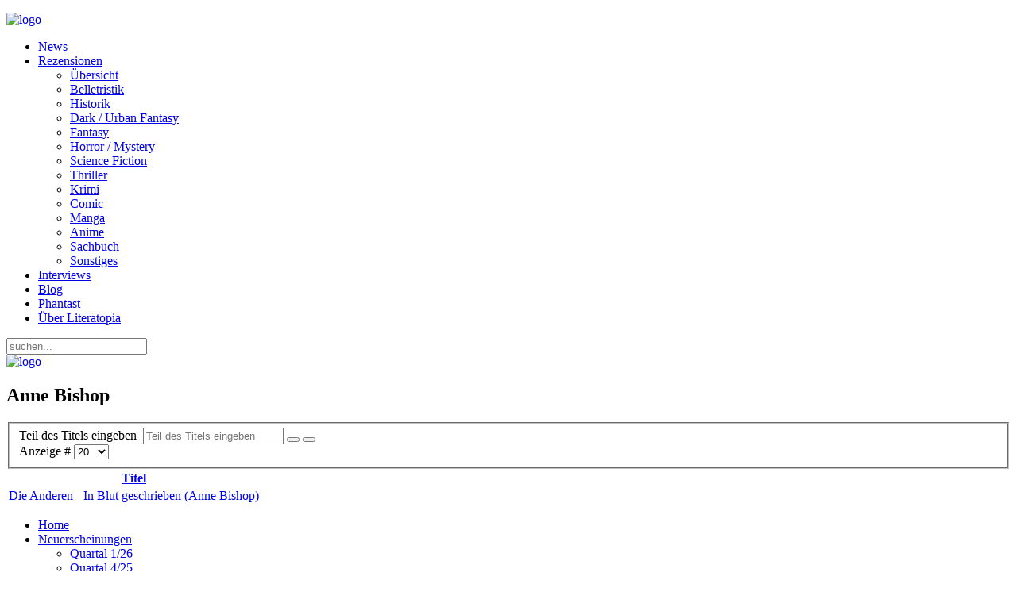

--- FILE ---
content_type: text/html; charset=utf-8
request_url: https://www.literatopia.de/index.php?option=com_tags&view=tag&id=97:anne-bishop
body_size: 4641
content:
<!DOCTYPE HTML>
<html lang="de-de" dir="ltr"  data-config='{"twitter":0,"plusone":0,"facebook":0,"style":"desert"}'>

<head>
<meta http-equiv="X-UA-Compatible" content="IE=edge">
<meta name="viewport" content="width=device-width, initial-scale=1">
<meta charset="utf-8" />
	<meta name="keywords" content="Literatopia, literatopia, Kurzgeschichten, Fantasy, Science Fiction, Manga, Comic, Thriller, Phantast, Gedichte, Literatur, Bücher, Rezensionen, Autoren, Forum, Community, Chat, Schreibforum, Literaturforum, Literaturportal, Autoreninterviews, Rezensionsportal, Geschichtenforum, Gedichteforum, Interviews, Geschichten, Lesungen" />
	<meta name="description" content="Literatopia - eure Welt der Literatur! Rezensionen, Forum, Interviews, Events und vieles mehr ..." />
	<meta name="generator" content="Joomla! - Open Source Content Management" />
	<title>Anne Bishop</title>
	<link href="/index.php?option=com_tags&amp;view=tag&amp;id=97:anne-bishop&amp;format=feed&amp;type=rss" rel="alternate" type="application/rss+xml" title="RSS 2.0" />
	<link href="/index.php?option=com_tags&amp;view=tag&amp;id=97:anne-bishop&amp;format=feed&amp;type=atom" rel="alternate" type="application/atom+xml" title="Atom 1.0" />
	<link href="https://www.literatopia.de/index.php?option=com_search&amp;view=tag&amp;id=97:anne-bishop&amp;format=opensearch" rel="search" title="Suchen Literatopia" type="application/opensearchdescription+xml" />
	<link href="/templates/yoo_everest/favicon.ico" rel="shortcut icon" type="image/vnd.microsoft.icon" />
	<link href="/media/jui/css/chosen.css?212078ca747493146d7da18e361b363d" rel="stylesheet" />
	<script type="application/json" class="joomla-script-options new">{"csrf.token":"034c3e53540aedb3b77b82f08671d3ca","system.paths":{"root":"","base":""}}</script>
	<script src="/media/system/js/core.js?212078ca747493146d7da18e361b363d"></script>
	<script src="/media/jui/js/jquery.min.js?212078ca747493146d7da18e361b363d"></script>
	<script src="/media/jui/js/jquery-noconflict.js?212078ca747493146d7da18e361b363d"></script>
	<script src="/media/jui/js/jquery-migrate.min.js?212078ca747493146d7da18e361b363d"></script>
	<script src="/media/jui/js/chosen.jquery.min.js?212078ca747493146d7da18e361b363d"></script>
	<script src="/media/jui/js/bootstrap.min.js?212078ca747493146d7da18e361b363d"></script>
	<script>

	jQuery(function ($) {
		initChosen();
		$("body").on("subform-row-add", initChosen);

		function initChosen(event, container)
		{
			container = container || document;
			$(container).find("select").chosen({"disable_search_threshold":10,"search_contains":true,"allow_single_deselect":true,"placeholder_text_multiple":"Werte eingeben oder ausw\u00e4hlen","placeholder_text_single":"Wert ausw\u00e4hlen","no_results_text":"Keine Ergebnisse gefunden!"});
		}
	});
	
		var resetFilter = function() {
		document.getElementById('filter-search').value = '';
	}
jQuery(function($){ initPopovers(); $("body").on("subform-row-add", initPopovers); function initPopovers (event, container) { $(container || document).find(".hasPopover").popover({"html": true,"trigger": "hover focus","container": "body"});} });
	</script>

<link rel="apple-touch-icon-precomposed" href="/templates/yoo_everest/apple_touch_icon.png">
<link rel="stylesheet" href="/templates/yoo_everest/styles/desert/css/bootstrap.css">
<link rel="stylesheet" href="/templates/yoo_everest/styles/desert/css/theme.css">
<link rel="stylesheet" href="/templates/yoo_everest/css/custom.css">
<script src="/templates/yoo_everest/warp/vendor/uikit/js/uikit.js"></script>
<script src="/templates/yoo_everest/warp/vendor/uikit/js/components/autocomplete.js"></script>
<script src="/templates/yoo_everest/warp/vendor/uikit/js/components/search.js"></script>
<script src="/templates/yoo_everest/warp/vendor/uikit/js/components/tooltip.js"></script>
<script src="/templates/yoo_everest/warp/js/social.js"></script>
<script src="/templates/yoo_everest/js/theme.js"></script>
</head>

<body class="tm-sidebar-b-right tm-sidebars-1 tm-isblog">

	<div class="uk-container uk-container-center">

		
				<div class="tm-headerbar uk-clearfix uk-hidden-small">

						<a class="tm-logo" href="https://www.literatopia.de">
	<p><img style="display: block; margin-left: auto; margin-right: auto;" src="/images/theme_yoo/logo_literatopia2.png" alt="logo" /></p></a>
			
			
		</div>
		
				<nav class="tm-navbar uk-navbar">

						<ul class="uk-navbar-nav uk-hidden-small">
<li><a href="/index.php?option=com_content&amp;view=category&amp;id=136&amp;Itemid=260">News</a></li><li class="uk-parent" data-uk-dropdown="{'preventflip':'y'}" aria-haspopup="true" aria-expanded="false"><a href="#">Rezensionen</a>
<div class="uk-dropdown uk-dropdown-navbar uk-dropdown-width-1"><div class="uk-grid uk-dropdown-grid"><div class="uk-width-1-1"><ul class="uk-nav uk-nav-navbar"><li><a href="/index.php?option=com_content&amp;view=categories&amp;id=112&amp;Itemid=263">Übersicht</a></li><li><a href="/index.php?option=com_content&amp;view=category&amp;id=61&amp;Itemid=264">Belletristik</a></li><li><a href="/index.php?option=com_content&amp;view=category&amp;id=82&amp;Itemid=265">Historik</a></li><li><a href="/index.php?option=com_content&amp;view=category&amp;id=63&amp;Itemid=266">Dark / Urban Fantasy</a></li><li><a href="/index.php?option=com_content&amp;view=category&amp;id=62&amp;Itemid=267">Fantasy</a></li><li><a href="/index.php?option=com_content&amp;view=category&amp;id=67&amp;Itemid=268">Horror / Mystery</a></li><li><a href="/index.php?option=com_content&amp;view=category&amp;id=64&amp;Itemid=269">Science Fiction</a></li><li><a href="/index.php?option=com_content&amp;view=category&amp;id=68&amp;Itemid=270">Thriller</a></li><li><a href="/index.php?option=com_content&amp;view=category&amp;id=83&amp;Itemid=271">Krimi</a></li><li><a href="/index.php?option=com_content&amp;view=category&amp;id=66&amp;Itemid=272">Comic</a></li><li><a href="/index.php?option=com_content&amp;view=category&amp;id=99&amp;Itemid=273">Manga</a></li><li><a href="/index.php?option=com_content&amp;view=category&amp;id=151&amp;Itemid=274">Anime</a></li><li><a href="/index.php?option=com_content&amp;view=category&amp;id=65&amp;Itemid=275">Sachbuch</a></li><li><a href="/index.php?option=com_content&amp;view=category&amp;id=69&amp;Itemid=276">Sonstiges</a></li></ul></div></div></div></li><li><a href="/index.php?option=com_content&amp;view=category&amp;id=48&amp;Itemid=303">Interviews</a></li><li><a href="/index.php?option=com_content&amp;view=category&amp;layout=blog&amp;id=96&amp;Itemid=261">Blog</a></li><li><a href="/index.php?option=com_content&amp;view=article&amp;id=10162&amp;Itemid=278">Phantast</a></li><li><a href="/index.php?option=com_content&amp;view=category&amp;layout=blog&amp;id=42&amp;Itemid=277">Über Literatopia</a></li></ul>			
						<a href="#offcanvas" class="uk-navbar-toggle uk-visible-small" data-uk-offcanvas></a>
			
						<div class="uk-navbar-flip">
				<div class="uk-navbar-content uk-hidden-small">
<form id="search-109-696cc62578284" class="uk-search" action="/index.php?option=com_tags" method="post" data-uk-search="{'source': '/index.php?option=com_search&amp;tmpl=raw&amp;type=json&amp;ordering=&amp;searchphrase=all', 'param': 'searchword', 'msgResultsHeader': 'Suchergebnis', 'msgMoreResults': 'Weitere Ergebnisse', 'msgNoResults': 'Nichts gefunden', flipDropdown: 1}">
	<input class="uk-search-field" type="text" name="searchword" placeholder="suchen...">
	<input type="hidden" name="task"   value="search">
	<input type="hidden" name="option" value="com_search">
	<input type="hidden" name="Itemid" value="">
</form>
</div>
			</div>
			
						<div class="uk-navbar-content uk-navbar-center uk-visible-small"><a class="tm-logo-small" href="https://www.literatopia.de">
	<img src="/images/theme_yoo/logo_literatopia2.png" alt="logo" width="120" /></a></div>
			
		</nav>
		
		
		
				<div id="tm-middle" class="tm-middle uk-grid" data-uk-grid-match data-uk-grid-margin>

						<div class="tm-main uk-width-medium-3-4">

				
								<main id="tm-content" class="tm-content">

					
					<div id="system-message-container">
</div>
<div class="tag-category">
				<h2>
			Anne Bishop		</h2>
					<div class="category-desc">
												<div class="clr"></div>
		</div>
									<form action="https://www.literatopia.de/index.php?option=com_tags&amp;view=tag&amp;id=97:anne-bishop" method="post" name="adminForm" id="adminForm">
			<fieldset class="filters btn-toolbar">
							<div class="btn-group">
					<label class="filter-search-lbl element-invisible" for="filter-search">
						Teil des Titels eingeben&#160;					</label>
					<input type="text" name="filter-search" id="filter-search" value="" class="inputbox" onchange="document.adminForm.submit();" title="Zum Suchen den gesamten Titel oder einen Teil des Titels eingeben." placeholder="Teil des Titels eingeben" />
					<button type="button" name="filter-search-button" title="Suchen" onclick="document.adminForm.submit();" class="btn">
						<span class="icon-search"></span>
					</button>
					<button type="reset" name="filter-clear-button" title="Zurücksetzen" class="btn" onclick="resetFilter(); document.adminForm.submit();">
						<span class="icon-remove"></span>
					</button>
				</div>
										<div class="btn-group pull-right">
					<label for="limit" class="element-invisible">
						Anzeige #					</label>
					<select id="limit" name="limit" class="inputbox input-mini" size="1" onchange="this.form.submit()">
	<option value="5">5</option>
	<option value="10">10</option>
	<option value="15">15</option>
	<option value="20" selected="selected">20</option>
	<option value="25">25</option>
	<option value="30">30</option>
	<option value="50">50</option>
	<option value="100">100</option>
	<option value="0">Alle</option>
</select>
				</div>
						<input type="hidden" name="filter_order" value="" />
			<input type="hidden" name="filter_order_Dir" value="" />
			<input type="hidden" name="limitstart" value="" />
			<input type="hidden" name="task" value="" />
			<div class="clearfix"></div>
		</fieldset>
				<table class="category table table-striped table-bordered table-hover">
							<thead>
					<tr>
						<th id="categorylist_header_title">
							<a href="#" onclick="Joomla.tableOrdering('c.core_title','desc','');return false;" class="hasPopover" title="Titel" data-content="Klicken, um diese Spalte zu sortieren" data-placement="top">Titel<span class="icon-arrow-up-3"></span></a>						</th>
											</tr>
				</thead>
						<tbody>
															<tr class="cat-list-row0">
											<td headers="categorylist_header_title" class="list-title">
							<a href="/index.php?option=com_content&amp;view=article&amp;id=23779:die-anderen-in-blut-geschrieben-anne-bishop&amp;catid=63&amp;Itemid=128">
								Die Anderen - In Blut geschrieben (Anne Bishop)							</a>
													</td>
											</tr>
							</tbody>
		</table>
					</form>
</div>

				</main>
				
				
			</div>
			
                                                            <aside class="tm-sidebar-b uk-width-medium-1-4"><div class="uk-panel uk-panel-box"><ul class="uk-nav uk-nav-parent-icon uk-nav-side" data-uk-nav="{}">
<li><a href="/index.php?option=com_content&amp;view=featured&amp;Itemid=279">Home</a></li><li class="uk-parent"><a href="#">Neuerscheinungen</a>
<ul class="uk-nav-sub"><li><a href="/index.php?option=com_content&amp;view=category&amp;id=193&amp;Itemid=285">Quartal 1/26</a></li><li><a href="/index.php?option=com_content&amp;view=category&amp;id=192&amp;Itemid=288">Quartal 4/25</a></li><li><a href="/index.php?option=com_content&amp;view=category&amp;id=191&amp;Itemid=284">Quartal 3/25</a></li><li><a href="/index.php?option=com_content&amp;view=category&amp;id=190&amp;Itemid=282">Quartal 2/25</a></li><li><a href="/index.php?option=com_content&amp;view=category&amp;id=189&amp;Itemid=283">Quartal 1/25</a></li><li><a href="/index.php?option=com_content&amp;view=categories&amp;id=125&amp;Itemid=287">Archiv</a></li></ul></li><li><a href="/index.php?option=com_content&amp;view=category&amp;id=177&amp;Itemid=286">Themenlisten</a></li><li class="uk-parent"><a href="#">Lesungen / Events</a>
<ul class="uk-nav-sub"><li><a href="/index.php?option=com_content&amp;view=category&amp;id=76&amp;Itemid=298">Aktuell</a></li><li><a href="/index.php?option=com_content&amp;view=category&amp;id=79&amp;Itemid=299">Archiv</a></li></ul></li><li><a href="/index.php?option=com_content&amp;view=category&amp;id=77&amp;Itemid=295">Alishas Lit-Talk</a></li><li><a href="/index.php?option=com_content&amp;view=category&amp;layout=blog&amp;id=93&amp;Itemid=296">Das Team</a></li><li><a href="/index.php?option=com_content&amp;view=category&amp;layout=blog&amp;id=45&amp;Itemid=297">Mitarbeit</a></li><li><a href="/index.php?option=com_weblinks&amp;view=categories&amp;id=0&amp;Itemid=300">Links</a></li><li><a href="/index.php?option=com_content&amp;view=category&amp;layout=blog&amp;id=54&amp;Itemid=315">Gewinnspiel</a></li><li><a href="/index.php?option=com_content&amp;view=category&amp;layout=blog&amp;id=43&amp;Itemid=301">Impressum</a></li><li><a href="/index.php?option=com_content&amp;view=category&amp;layout=blog&amp;id=162&amp;Itemid=302">Datenschutz</a></li></ul></div>
<div class="uk-panel uk-panel-box"><h3 class="uk-panel-title">PHANTAST (Download)</h3>
	<div style="text-align: center;"><a href="/index.php?option=com_content&amp;view=article&amp;id=10162&amp;Itemid=278"><img src="/images/Neuerscheinungen/2025/phantast31_cover.jpg" alt="Phantast 31 Gottheiten" height="200" /></a></div></div>
<div class="uk-panel uk-panel-box"><h3 class="uk-panel-title">Social Media</h3>
	<p class="socialmediabox"><a href="/index.php?format=feed&amp;type=rss" target="_blank" class="socialMedia-module"> <img src="/images/logo_rss.png" alt="icon feed" width="41" height="41" /></a><a href="https://literatur.social/@Literatopia"><img src="/images/Mastodon_Logotype.jpg" alt="Mastodon_Logotype.jpg" width="465" height="500" /></a><a href="https://pixelfed.de/i/web/profile/787796904421777173" target="_blank" rel="noopener" class="socialMedia-module"><img src="/images/stories/Judith/pixelfed_logo.png" alt="pixelfed logo" width="300" height="300" /></a> <a href="https://www.instagram.com/literatopia.de/"><img src="/images/logo_instagram.png" alt="icon twitter " width="30" height="30" /></a></p></div>
<div class="uk-panel uk-panel-box"><h3 class="uk-panel-title">Phantastische Links</h3>
	<p><span style="color: #993300;"><a href="https://www.tor-online.de" style="color: #993300;">TOR online</a></span></p>
<p><span style="color: #993300;"><a href="https://phantastisch-lesen.com" style="color: #993300;">phantastisch-lesen</a></span></p>
<p><span style="color: #993300;"><a href="http://www.fictionfantasy.de" style="color: #993300;">fictionfantasy</a></span></p>
<p><span style="color: #993300;"><a href="https://fantasyguide.de/home.html" style="color: #993300;">fantasyguide</a></span></p>
<p><span style="color: #993300;"><a href="https://www.sf-lit.de/" style="color: #993300;">sf-lit</a><span></span></span></p>
<p><span style="color: #993300;"><a href="https://carcosa-verlag.de/" style="color: #993300;">Carcosa &nbsp;</a></span></p>
<p><span style="color: #993300;"><a href="https://amrun-verlag.de" style="color: #993300;">Amrûn</a></span></p>
<p><span style="color: #993300;"><a href="https://www.ohneohren.com" style="color: #993300;">ohne ohren</a></span></p>
<p><span style="color: #993300;"><a href="https://eridanusverlag.de/" style="color: #993300;">Eridanus</a></span></p></div></aside>
                        
		</div>
		
		
		
				<footer id="tm-footer" class="tm-footer">

						<a class="tm-totop-scroller" data-uk-smooth-scroll href="#"></a>
			
			<div class="uk-panel"><div class="footer1">Copyright &#169; 2026 Literatopia. Alle Rechte vorbehalten.</div>
<div class="footer2"><a href="https://www.joomla.org" target="_blank" rel="noopener noreferrer">Joomla!</a> ist freie, unter der <a href="https://www.gnu.org/licenses/gpl-2.0.html" target="_blank" rel="noopener noreferrer">GNU/GPL-Lizenz</a> veröffentlichte Software.</div>
</div>Powered by <a href="http://www.yootheme.com">Warp Theme Framework</a>
		</footer>
		
	</div>

	
		<div id="offcanvas" class="uk-offcanvas">
		<div class="uk-offcanvas-bar"><ul class="uk-nav uk-nav-offcanvas">
<li class="uk-active"><a href="/index.php?option=com_content&amp;view=featured&amp;Itemid=113">Home</a></li><li><a href="/index.php?option=com_content&amp;view=category&amp;id=136&amp;Itemid=114">News</a></li><li><a href="/index.php?option=com_content&amp;view=category&amp;layout=blog&amp;id=96&amp;Itemid=116">Blog</a></li><li class="uk-parent"><a href="#">Neuerscheinungen</a>
<ul class="uk-nav-sub"><li><a href="/index.php?option=com_content&amp;view=category&amp;id=193&amp;Itemid=171">Quartal 1/26</a></li><li><a href="/index.php?option=com_content&amp;view=category&amp;id=192&amp;Itemid=170">Quartal 4/25</a></li><li><a href="/index.php?option=com_content&amp;view=category&amp;id=191&amp;Itemid=159">Quartal 3/25</a></li><li><a href="/index.php?option=com_content&amp;view=category&amp;id=190&amp;Itemid=172">Quartal 2/25</a></li><li><a href="/index.php?option=com_content&amp;view=category&amp;id=189&amp;Itemid=158">Quartal 1/25</a></li><li><a href="/index.php?option=com_content&amp;view=categories&amp;id=125&amp;Itemid=122">Archiv</a></li></ul></li><li class="uk-parent"><a href="#">Rezensionen</a>
<ul class="uk-nav-sub"><li><a href="/index.php?option=com_content&amp;view=categories&amp;id=112&amp;Itemid=125">Übersicht</a></li><li><a href="/index.php?option=com_content&amp;view=category&amp;id=61&amp;Itemid=126">Belletristik</a></li><li><a href="/index.php?option=com_content&amp;view=category&amp;id=82&amp;Itemid=127">Historik</a></li><li><a href="/index.php?option=com_content&amp;view=category&amp;id=63&amp;Itemid=128">Dark Fantasy</a></li><li><a href="/index.php?option=com_content&amp;view=category&amp;id=62&amp;Itemid=129">Fantasy</a></li><li><a href="/index.php?option=com_content&amp;view=category&amp;id=67&amp;Itemid=130">Horror / Mystery</a></li><li><a href="/index.php?option=com_content&amp;view=category&amp;id=64&amp;Itemid=131">Science Fiction</a></li><li><a href="/index.php?option=com_content&amp;view=category&amp;id=68&amp;Itemid=132">Thriller</a></li><li><a href="/index.php?option=com_content&amp;view=category&amp;id=83&amp;Itemid=133">Krimi</a></li><li><a href="/index.php?option=com_content&amp;view=category&amp;id=66&amp;Itemid=134">Comic</a></li><li><a href="/index.php?option=com_content&amp;view=category&amp;id=99&amp;Itemid=135">Manga</a></li><li><a href="/index.php?option=com_content&amp;view=category&amp;id=151&amp;Itemid=173">Anime</a></li><li><a href="/index.php?option=com_content&amp;view=category&amp;id=65&amp;Itemid=136">Sachbuch</a></li><li><a href="/index.php?option=com_content&amp;view=category&amp;id=69&amp;Itemid=137">Sonstiges</a></li></ul></li><li><a href="/index.php?option=com_content&amp;view=category&amp;id=48&amp;Itemid=138">Interviews</a></li><li><a href="/index.php?option=com_content&amp;view=category&amp;id=177&amp;Itemid=174">Themenlisten</a></li><li class="uk-parent"><a href="#">Lesungen / Events</a>
<ul class="uk-nav-sub"><li><a href="/index.php?option=com_content&amp;view=category&amp;id=76&amp;Itemid=140">Aktuell</a></li><li><a href="/index.php?option=com_content&amp;view=category&amp;id=79&amp;Itemid=141">Archiv</a></li></ul></li><li><a href="/index.php?option=com_content&amp;view=category&amp;id=77&amp;Itemid=142">Alishas Lit-Talk</a></li><li><a href="/index.php?option=com_content&amp;view=category&amp;layout=blog&amp;id=42&amp;Itemid=143">Über Literatopia</a></li><li><a href="/index.php?option=com_content&amp;view=category&amp;layout=blog&amp;id=93&amp;Itemid=144">Das Team</a></li><li><a href="/index.php?option=com_content&amp;view=category&amp;layout=blog&amp;id=45&amp;Itemid=145">Mitarbeit</a></li><li><a href="/index.php?option=com_content&amp;view=article&amp;id=10162&amp;Itemid=148">Phantast</a></li><li><a href="/index.php?option=com_weblinks&amp;view=categories&amp;id=0&amp;Itemid=151">Links</a></li><li><a href="/index.php?option=com_content&amp;view=category&amp;layout=blog&amp;id=54&amp;Itemid=152">Gewinnspiel</a></li><li><a href="/index.php?option=com_content&amp;view=category&amp;layout=blog&amp;id=43&amp;Itemid=153">Impressum</a></li><li><a href="/index.php?option=com_content&amp;view=category&amp;layout=blog&amp;id=162&amp;Itemid=236">Datenschutz</a></li></ul></div>
	</div>
	
</body>
</html>